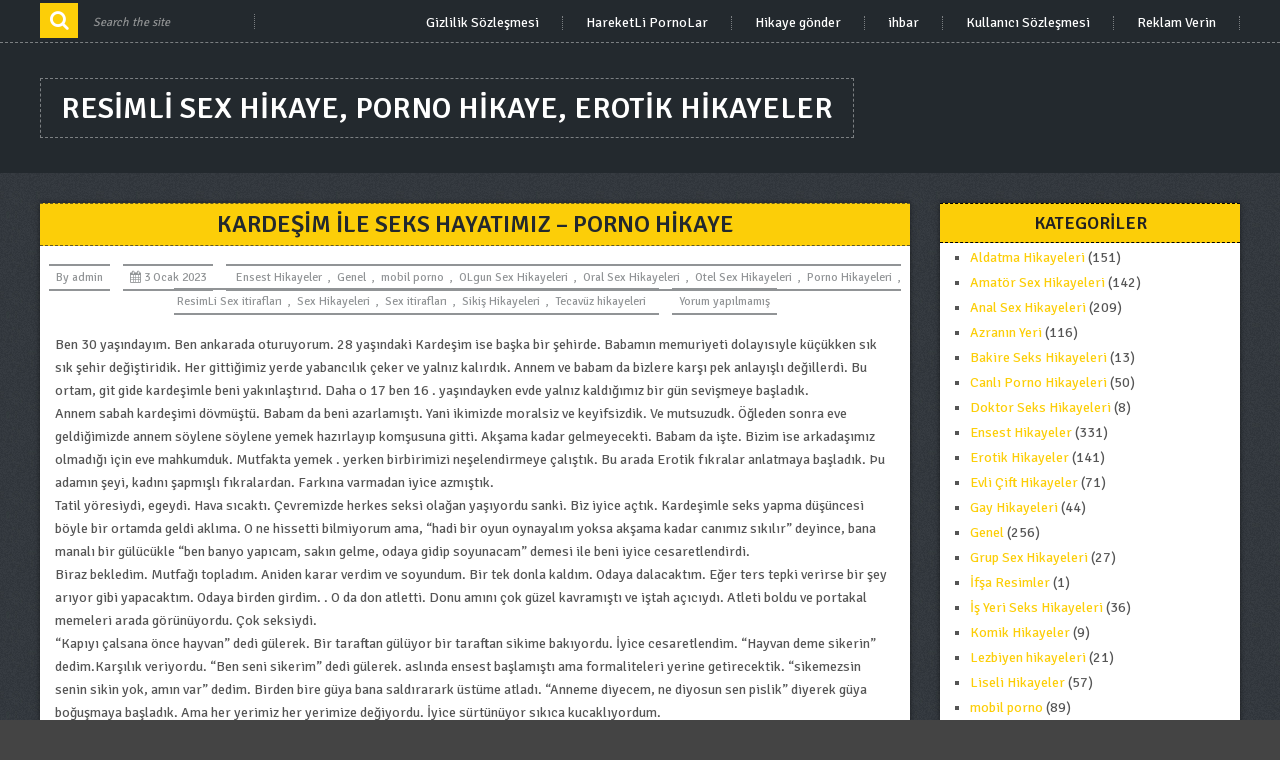

--- FILE ---
content_type: text/html; charset=UTF-8
request_url: https://www.gizlihikaye.com/kardesim-ile-seks-hayatimiz.html
body_size: 14069
content:
<!DOCTYPE html>
<html class="no-js" lang="tr"
	itemscope 
	itemtype="http://schema.org/WebSite" 
	prefix="og: http://ogp.me/ns#" >
    <head>
<meta name="google-site-verification" content="7rrJghqV1f3H7xb-a3A4RHTPBn6DyD3etQuEYCHPbe4" />
<meta name="google" content="notranslate" />
        <meta charset="UTF-8">
        <!-- Always force latest IE rendering engine (even in intranet) & Chrome Frame -->
        <!--[if IE ]>
        <meta http-equiv="X-UA-Compatible" content="IE=edge,chrome=1">
        <![endif]-->
        <link rel="profile" href="https://gmpg.org/xfn/11" />
        <!--iOS/android/handheld specific -->
    <meta name="viewport" content="width=device-width, initial-scale=1, maximum-scale=1">
    <meta name="apple-mobile-web-app-capable" content="yes">
    <meta name="apple-mobile-web-app-status-bar-style" content="black">
    <meta itemprop="name" content="Resimli sex hikaye, porno hikaye, erotik hikayeler" />
    <meta itemprop="url" content="https://www.gizlihikaye.com" />
        <meta itemprop="creator accountablePerson" content=" " />
            <link rel="pingback" href="https://www.gizlihikaye.com/xmlrpc.php" />
        <title>Kardeşim Ile Seks Hayatımız &#8211; Porno Hikaye | Resimli Sex Hikaye, Porno Hikaye, Erotik Hikayeler</title>
<meta name='robots' content='max-image-preview:large' />
<meta name="generator" content="montana-amp"/><script type="text/javascript">document.documentElement.className = document.documentElement.className.replace( /\bno-js\b/,'js' );</script>
<!-- All in One SEO Pack 2.3.1 by Michael Torbert of Semper Fi Web Designob_start_detected [-1,-1] -->
<meta name="description" itemprop="description" content="Ben 30 yaşındayım. Ben ankarada oturuyorum. 28 yaşındaki Kardeşim ise başka bir şehirde. Babamın memuriyeti dolayısıyle küçükken sık sık şehir değiştiridik. Her" />

<meta name="keywords" itemprop="keywords" content="aile içi porno hikayeleri,aile içi sikiş hikayeleri,hi̇kaye sex,porno seks hikayeleri,porno sex hikaye,porno sikiş hikayeleri,sex porno hikayeleri,sexhikâyeleri" />

<link rel="canonical" href="https://www.gizlihikaye.com/kardesim-ile-seks-hayatimiz.html" />
<meta property="og:title" content="Kardeşim Ile Seks Hayatımız &#8211; Porno Hikaye | Resimli Sex Hikaye, Porno Hikaye, Erotik Hikayeler" />
<meta property="og:type" content="activity" />
<meta property="og:url" content="https://www.gizlihikaye.com/kardesim-ile-seks-hayatimiz.html" />
<meta property="og:image" content="https://www.gizlihikaye.com/wp-content/plugins/all-in-one-seo-pack/images/default-user-image.png" />
<meta property="og:site_name" content="Resimli sex hikaye, porno hikaye, erotik hikayeler" />
<meta property="og:description" content="Ben 30 yaşındayım. Ben ankarada oturuyorum. 28 yaşındaki Kardeşim ise başka bir şehirde. Babamın memuriyeti dolayısıyle küçükken sık sık şehir değiştiridik. Her gittiğimiz yerde yabancılık çeker ve yalnız kalırdık. Annem ve babam da bizlere karşı pek anlayışlı değillerdi. Bu ortam, git gide kardeşimle beni yakınlaştırıd. Daha o 17 ben 16 . yaşındayken evde yalnız kaldığımız bir gün sevişmeye başladık.  Annem sabah kardeşimi dövmüştü. Babam da beni azarlamıştı. Yani ikimizde moralsiz ve keyifsizdik. Ve mutsuzudk. Öğleden sonra eve geldiğimizde annem söylene söylene yemek hazırlayıp komşusuna gitti. Akşama kadar gelmeyecekti. Babam da işte. Bizim ise arkadaşımız olmadığı için eve mahkumduk. Mutfakta yemek . yerken birbirimizi neşelendirmeye çalıştık. Bu arada Erotik fıkralar anlatmaya başladık. Þu adamın şeyi, kadını şapmışlı fıkralardan. Farkına varmadan iyice azmıştık. Tatil yöresiydi, egeydi. Hava sıcaktı. Çevremizde herkes seksi olağan yaşıyordu sanki. Biz iyice açtık. Kardeşimle" />
<meta name="twitter:card" content="summary" />
<meta name="twitter:title" content="Kardeşim Ile Seks Hayatımız &#8211; Porno Hikaye | Resimli Sex Hikaye, Porno Hikaye, Erotik Hikayeler" />
<meta name="twitter:description" content="Ben 30 yaşındayım. Ben ankarada oturuyorum. 28 yaşındaki Kardeşim ise başka bir şehirde. Babamın memuriyeti dolayısıyle küçükken sık sık şehir değiştiridik. Her gittiğimiz yerde yabancılık çeker ve yalnız kalırdık. Annem ve babam da bizlere karşı pek anlayışlı değillerdi. Bu ortam, git gide kardeşimle beni yakınlaştırıd. Daha o 17 ben 16 . yaşındayken evde yalnız kaldığımız bir gün sevişmeye başladık.  Annem sabah kardeşimi dövmüştü. Babam da beni azarlamıştı. Yani ikimizde moralsiz ve keyifsizdik. Ve mutsuzudk. Öğleden sonra eve geldiğimizde annem söylene söylene yemek hazırlayıp komşusuna gitti. Akşama kadar gelmeyecekti. Babam da işte. Bizim ise arkadaşımız olmadığı için eve mahkumduk. Mutfakta yemek . yerken birbirimizi neşelendirmeye çalıştık. Bu arada Erotik fıkralar anlatmaya başladık. Þu adamın şeyi, kadını şapmışlı fıkralardan. Farkına varmadan iyice azmıştık. Tatil yöresiydi, egeydi. Hava sıcaktı. Çevremizde herkes seksi olağan yaşıyordu sanki. Biz iyice açtık. Kardeşimle" />
<meta name="twitter:image" content="https://www.gizlihikaye.com/wp-content/plugins/all-in-one-seo-pack/images/default-user-image.png" />
<meta itemprop="image" content="https://www.gizlihikaye.com/wp-content/plugins/all-in-one-seo-pack/images/default-user-image.png" />
<!-- /all in one seo pack -->
<link rel='dns-prefetch' href='//fonts.googleapis.com' />
<link rel="alternate" type="application/rss+xml" title="Resimli sex hikaye, porno hikaye, erotik hikayeler &raquo; akışı" href="https://www.gizlihikaye.com/feed" />
<link rel="alternate" type="application/rss+xml" title="Resimli sex hikaye, porno hikaye, erotik hikayeler &raquo; yorum akışı" href="https://www.gizlihikaye.com/comments/feed" />
<link rel="alternate" type="application/rss+xml" title="Resimli sex hikaye, porno hikaye, erotik hikayeler &raquo; Kardeşim ile seks hayatımız &#8211; Porno Hikaye yorum akışı" href="https://www.gizlihikaye.com/kardesim-ile-seks-hayatimiz.html/feed" />
<script type="text/javascript">
/* <![CDATA[ */
window._wpemojiSettings = {"baseUrl":"https:\/\/s.w.org\/images\/core\/emoji\/15.0.3\/72x72\/","ext":".png","svgUrl":"https:\/\/s.w.org\/images\/core\/emoji\/15.0.3\/svg\/","svgExt":".svg","source":{"concatemoji":"https:\/\/www.gizlihikaye.com\/wp-includes\/js\/wp-emoji-release.min.js?ver=6.6.4"}};
/*! This file is auto-generated */
!function(i,n){var o,s,e;function c(e){try{var t={supportTests:e,timestamp:(new Date).valueOf()};sessionStorage.setItem(o,JSON.stringify(t))}catch(e){}}function p(e,t,n){e.clearRect(0,0,e.canvas.width,e.canvas.height),e.fillText(t,0,0);var t=new Uint32Array(e.getImageData(0,0,e.canvas.width,e.canvas.height).data),r=(e.clearRect(0,0,e.canvas.width,e.canvas.height),e.fillText(n,0,0),new Uint32Array(e.getImageData(0,0,e.canvas.width,e.canvas.height).data));return t.every(function(e,t){return e===r[t]})}function u(e,t,n){switch(t){case"flag":return n(e,"\ud83c\udff3\ufe0f\u200d\u26a7\ufe0f","\ud83c\udff3\ufe0f\u200b\u26a7\ufe0f")?!1:!n(e,"\ud83c\uddfa\ud83c\uddf3","\ud83c\uddfa\u200b\ud83c\uddf3")&&!n(e,"\ud83c\udff4\udb40\udc67\udb40\udc62\udb40\udc65\udb40\udc6e\udb40\udc67\udb40\udc7f","\ud83c\udff4\u200b\udb40\udc67\u200b\udb40\udc62\u200b\udb40\udc65\u200b\udb40\udc6e\u200b\udb40\udc67\u200b\udb40\udc7f");case"emoji":return!n(e,"\ud83d\udc26\u200d\u2b1b","\ud83d\udc26\u200b\u2b1b")}return!1}function f(e,t,n){var r="undefined"!=typeof WorkerGlobalScope&&self instanceof WorkerGlobalScope?new OffscreenCanvas(300,150):i.createElement("canvas"),a=r.getContext("2d",{willReadFrequently:!0}),o=(a.textBaseline="top",a.font="600 32px Arial",{});return e.forEach(function(e){o[e]=t(a,e,n)}),o}function t(e){var t=i.createElement("script");t.src=e,t.defer=!0,i.head.appendChild(t)}"undefined"!=typeof Promise&&(o="wpEmojiSettingsSupports",s=["flag","emoji"],n.supports={everything:!0,everythingExceptFlag:!0},e=new Promise(function(e){i.addEventListener("DOMContentLoaded",e,{once:!0})}),new Promise(function(t){var n=function(){try{var e=JSON.parse(sessionStorage.getItem(o));if("object"==typeof e&&"number"==typeof e.timestamp&&(new Date).valueOf()<e.timestamp+604800&&"object"==typeof e.supportTests)return e.supportTests}catch(e){}return null}();if(!n){if("undefined"!=typeof Worker&&"undefined"!=typeof OffscreenCanvas&&"undefined"!=typeof URL&&URL.createObjectURL&&"undefined"!=typeof Blob)try{var e="postMessage("+f.toString()+"("+[JSON.stringify(s),u.toString(),p.toString()].join(",")+"));",r=new Blob([e],{type:"text/javascript"}),a=new Worker(URL.createObjectURL(r),{name:"wpTestEmojiSupports"});return void(a.onmessage=function(e){c(n=e.data),a.terminate(),t(n)})}catch(e){}c(n=f(s,u,p))}t(n)}).then(function(e){for(var t in e)n.supports[t]=e[t],n.supports.everything=n.supports.everything&&n.supports[t],"flag"!==t&&(n.supports.everythingExceptFlag=n.supports.everythingExceptFlag&&n.supports[t]);n.supports.everythingExceptFlag=n.supports.everythingExceptFlag&&!n.supports.flag,n.DOMReady=!1,n.readyCallback=function(){n.DOMReady=!0}}).then(function(){return e}).then(function(){var e;n.supports.everything||(n.readyCallback(),(e=n.source||{}).concatemoji?t(e.concatemoji):e.wpemoji&&e.twemoji&&(t(e.twemoji),t(e.wpemoji)))}))}((window,document),window._wpemojiSettings);
/* ]]> */
</script>
<style id='wp-emoji-styles-inline-css' type='text/css'>

	img.wp-smiley, img.emoji {
		display: inline !important;
		border: none !important;
		box-shadow: none !important;
		height: 1em !important;
		width: 1em !important;
		margin: 0 0.07em !important;
		vertical-align: -0.1em !important;
		background: none !important;
		padding: 0 !important;
	}
</style>
<link rel='stylesheet' id='wp-block-library-css' href='https://www.gizlihikaye.com/wp-includes/css/dist/block-library/style.min.css?ver=6.6.4' type='text/css' media='all' />
<style id='classic-theme-styles-inline-css' type='text/css'>
/*! This file is auto-generated */
.wp-block-button__link{color:#fff;background-color:#32373c;border-radius:9999px;box-shadow:none;text-decoration:none;padding:calc(.667em + 2px) calc(1.333em + 2px);font-size:1.125em}.wp-block-file__button{background:#32373c;color:#fff;text-decoration:none}
</style>
<style id='global-styles-inline-css' type='text/css'>
:root{--wp--preset--aspect-ratio--square: 1;--wp--preset--aspect-ratio--4-3: 4/3;--wp--preset--aspect-ratio--3-4: 3/4;--wp--preset--aspect-ratio--3-2: 3/2;--wp--preset--aspect-ratio--2-3: 2/3;--wp--preset--aspect-ratio--16-9: 16/9;--wp--preset--aspect-ratio--9-16: 9/16;--wp--preset--color--black: #000000;--wp--preset--color--cyan-bluish-gray: #abb8c3;--wp--preset--color--white: #ffffff;--wp--preset--color--pale-pink: #f78da7;--wp--preset--color--vivid-red: #cf2e2e;--wp--preset--color--luminous-vivid-orange: #ff6900;--wp--preset--color--luminous-vivid-amber: #fcb900;--wp--preset--color--light-green-cyan: #7bdcb5;--wp--preset--color--vivid-green-cyan: #00d084;--wp--preset--color--pale-cyan-blue: #8ed1fc;--wp--preset--color--vivid-cyan-blue: #0693e3;--wp--preset--color--vivid-purple: #9b51e0;--wp--preset--gradient--vivid-cyan-blue-to-vivid-purple: linear-gradient(135deg,rgba(6,147,227,1) 0%,rgb(155,81,224) 100%);--wp--preset--gradient--light-green-cyan-to-vivid-green-cyan: linear-gradient(135deg,rgb(122,220,180) 0%,rgb(0,208,130) 100%);--wp--preset--gradient--luminous-vivid-amber-to-luminous-vivid-orange: linear-gradient(135deg,rgba(252,185,0,1) 0%,rgba(255,105,0,1) 100%);--wp--preset--gradient--luminous-vivid-orange-to-vivid-red: linear-gradient(135deg,rgba(255,105,0,1) 0%,rgb(207,46,46) 100%);--wp--preset--gradient--very-light-gray-to-cyan-bluish-gray: linear-gradient(135deg,rgb(238,238,238) 0%,rgb(169,184,195) 100%);--wp--preset--gradient--cool-to-warm-spectrum: linear-gradient(135deg,rgb(74,234,220) 0%,rgb(151,120,209) 20%,rgb(207,42,186) 40%,rgb(238,44,130) 60%,rgb(251,105,98) 80%,rgb(254,248,76) 100%);--wp--preset--gradient--blush-light-purple: linear-gradient(135deg,rgb(255,206,236) 0%,rgb(152,150,240) 100%);--wp--preset--gradient--blush-bordeaux: linear-gradient(135deg,rgb(254,205,165) 0%,rgb(254,45,45) 50%,rgb(107,0,62) 100%);--wp--preset--gradient--luminous-dusk: linear-gradient(135deg,rgb(255,203,112) 0%,rgb(199,81,192) 50%,rgb(65,88,208) 100%);--wp--preset--gradient--pale-ocean: linear-gradient(135deg,rgb(255,245,203) 0%,rgb(182,227,212) 50%,rgb(51,167,181) 100%);--wp--preset--gradient--electric-grass: linear-gradient(135deg,rgb(202,248,128) 0%,rgb(113,206,126) 100%);--wp--preset--gradient--midnight: linear-gradient(135deg,rgb(2,3,129) 0%,rgb(40,116,252) 100%);--wp--preset--font-size--small: 13px;--wp--preset--font-size--medium: 20px;--wp--preset--font-size--large: 36px;--wp--preset--font-size--x-large: 42px;--wp--preset--spacing--20: 0.44rem;--wp--preset--spacing--30: 0.67rem;--wp--preset--spacing--40: 1rem;--wp--preset--spacing--50: 1.5rem;--wp--preset--spacing--60: 2.25rem;--wp--preset--spacing--70: 3.38rem;--wp--preset--spacing--80: 5.06rem;--wp--preset--shadow--natural: 6px 6px 9px rgba(0, 0, 0, 0.2);--wp--preset--shadow--deep: 12px 12px 50px rgba(0, 0, 0, 0.4);--wp--preset--shadow--sharp: 6px 6px 0px rgba(0, 0, 0, 0.2);--wp--preset--shadow--outlined: 6px 6px 0px -3px rgba(255, 255, 255, 1), 6px 6px rgba(0, 0, 0, 1);--wp--preset--shadow--crisp: 6px 6px 0px rgba(0, 0, 0, 1);}:where(.is-layout-flex){gap: 0.5em;}:where(.is-layout-grid){gap: 0.5em;}body .is-layout-flex{display: flex;}.is-layout-flex{flex-wrap: wrap;align-items: center;}.is-layout-flex > :is(*, div){margin: 0;}body .is-layout-grid{display: grid;}.is-layout-grid > :is(*, div){margin: 0;}:where(.wp-block-columns.is-layout-flex){gap: 2em;}:where(.wp-block-columns.is-layout-grid){gap: 2em;}:where(.wp-block-post-template.is-layout-flex){gap: 1.25em;}:where(.wp-block-post-template.is-layout-grid){gap: 1.25em;}.has-black-color{color: var(--wp--preset--color--black) !important;}.has-cyan-bluish-gray-color{color: var(--wp--preset--color--cyan-bluish-gray) !important;}.has-white-color{color: var(--wp--preset--color--white) !important;}.has-pale-pink-color{color: var(--wp--preset--color--pale-pink) !important;}.has-vivid-red-color{color: var(--wp--preset--color--vivid-red) !important;}.has-luminous-vivid-orange-color{color: var(--wp--preset--color--luminous-vivid-orange) !important;}.has-luminous-vivid-amber-color{color: var(--wp--preset--color--luminous-vivid-amber) !important;}.has-light-green-cyan-color{color: var(--wp--preset--color--light-green-cyan) !important;}.has-vivid-green-cyan-color{color: var(--wp--preset--color--vivid-green-cyan) !important;}.has-pale-cyan-blue-color{color: var(--wp--preset--color--pale-cyan-blue) !important;}.has-vivid-cyan-blue-color{color: var(--wp--preset--color--vivid-cyan-blue) !important;}.has-vivid-purple-color{color: var(--wp--preset--color--vivid-purple) !important;}.has-black-background-color{background-color: var(--wp--preset--color--black) !important;}.has-cyan-bluish-gray-background-color{background-color: var(--wp--preset--color--cyan-bluish-gray) !important;}.has-white-background-color{background-color: var(--wp--preset--color--white) !important;}.has-pale-pink-background-color{background-color: var(--wp--preset--color--pale-pink) !important;}.has-vivid-red-background-color{background-color: var(--wp--preset--color--vivid-red) !important;}.has-luminous-vivid-orange-background-color{background-color: var(--wp--preset--color--luminous-vivid-orange) !important;}.has-luminous-vivid-amber-background-color{background-color: var(--wp--preset--color--luminous-vivid-amber) !important;}.has-light-green-cyan-background-color{background-color: var(--wp--preset--color--light-green-cyan) !important;}.has-vivid-green-cyan-background-color{background-color: var(--wp--preset--color--vivid-green-cyan) !important;}.has-pale-cyan-blue-background-color{background-color: var(--wp--preset--color--pale-cyan-blue) !important;}.has-vivid-cyan-blue-background-color{background-color: var(--wp--preset--color--vivid-cyan-blue) !important;}.has-vivid-purple-background-color{background-color: var(--wp--preset--color--vivid-purple) !important;}.has-black-border-color{border-color: var(--wp--preset--color--black) !important;}.has-cyan-bluish-gray-border-color{border-color: var(--wp--preset--color--cyan-bluish-gray) !important;}.has-white-border-color{border-color: var(--wp--preset--color--white) !important;}.has-pale-pink-border-color{border-color: var(--wp--preset--color--pale-pink) !important;}.has-vivid-red-border-color{border-color: var(--wp--preset--color--vivid-red) !important;}.has-luminous-vivid-orange-border-color{border-color: var(--wp--preset--color--luminous-vivid-orange) !important;}.has-luminous-vivid-amber-border-color{border-color: var(--wp--preset--color--luminous-vivid-amber) !important;}.has-light-green-cyan-border-color{border-color: var(--wp--preset--color--light-green-cyan) !important;}.has-vivid-green-cyan-border-color{border-color: var(--wp--preset--color--vivid-green-cyan) !important;}.has-pale-cyan-blue-border-color{border-color: var(--wp--preset--color--pale-cyan-blue) !important;}.has-vivid-cyan-blue-border-color{border-color: var(--wp--preset--color--vivid-cyan-blue) !important;}.has-vivid-purple-border-color{border-color: var(--wp--preset--color--vivid-purple) !important;}.has-vivid-cyan-blue-to-vivid-purple-gradient-background{background: var(--wp--preset--gradient--vivid-cyan-blue-to-vivid-purple) !important;}.has-light-green-cyan-to-vivid-green-cyan-gradient-background{background: var(--wp--preset--gradient--light-green-cyan-to-vivid-green-cyan) !important;}.has-luminous-vivid-amber-to-luminous-vivid-orange-gradient-background{background: var(--wp--preset--gradient--luminous-vivid-amber-to-luminous-vivid-orange) !important;}.has-luminous-vivid-orange-to-vivid-red-gradient-background{background: var(--wp--preset--gradient--luminous-vivid-orange-to-vivid-red) !important;}.has-very-light-gray-to-cyan-bluish-gray-gradient-background{background: var(--wp--preset--gradient--very-light-gray-to-cyan-bluish-gray) !important;}.has-cool-to-warm-spectrum-gradient-background{background: var(--wp--preset--gradient--cool-to-warm-spectrum) !important;}.has-blush-light-purple-gradient-background{background: var(--wp--preset--gradient--blush-light-purple) !important;}.has-blush-bordeaux-gradient-background{background: var(--wp--preset--gradient--blush-bordeaux) !important;}.has-luminous-dusk-gradient-background{background: var(--wp--preset--gradient--luminous-dusk) !important;}.has-pale-ocean-gradient-background{background: var(--wp--preset--gradient--pale-ocean) !important;}.has-electric-grass-gradient-background{background: var(--wp--preset--gradient--electric-grass) !important;}.has-midnight-gradient-background{background: var(--wp--preset--gradient--midnight) !important;}.has-small-font-size{font-size: var(--wp--preset--font-size--small) !important;}.has-medium-font-size{font-size: var(--wp--preset--font-size--medium) !important;}.has-large-font-size{font-size: var(--wp--preset--font-size--large) !important;}.has-x-large-font-size{font-size: var(--wp--preset--font-size--x-large) !important;}
:where(.wp-block-post-template.is-layout-flex){gap: 1.25em;}:where(.wp-block-post-template.is-layout-grid){gap: 1.25em;}
:where(.wp-block-columns.is-layout-flex){gap: 2em;}:where(.wp-block-columns.is-layout-grid){gap: 2em;}
:root :where(.wp-block-pullquote){font-size: 1.5em;line-height: 1.6;}
</style>
<link rel='stylesheet' id='stylesheet-css' href='https://www.gizlihikaye.com/wp-content/themes/hikaye/style.css?ver=6.6.4' type='text/css' media='all' />
<style id='stylesheet-inline-css' type='text/css'>

        body {background-color:#444444; }

        body { );}

        header .nav_wrap #searchform .fa-search, #page aside#sidebar #searchform .fa-search, footer#site-footer .widget .fa-search, .widget .wpt_widget_content .tab_title.selected a, .sidebar .sbutton, footer .sbutton, .sidebar #searchsubmit, .widget h3, .widget .wp_review_tab_widget_content .tab_title.selected a, .single-title, .page h1.title, .related-posts h4, .postauthor h4, .total-comments, #respond h3, .currenttext{ background:#fcce08; }
        
        .readMore a:after {border-color: transparent transparent #fcce08 transparent; }
        
        .postauthor h5, .copyrights a, .single_post a, .textwidget a, .pnavigation2 a, #sidebar a:hover, .copyrights a:hover, #site-footer .widget li a:hover, .related-posts a:hover, .reply a, .title a:hover, .post-info a:hover, .comm, #tabber .inside li a:hover, .fn a, a:hover, #navigation ul li a:hover, .breadcrumb div a, .widget .wpt_widget_content .wpt-pagination a, .latestPost .post-info a:hover, .related-posts .title a:hover, #sidebar div.widget_tag_cloud a:hover, footer#site-footer .f-widget a { color:#fcce08; }

        .pace .pace-progress, #move-to-top, .pagination a:hover, #commentform input#submit, .contactform #submit, #move-to-top:hover, #searchform .fa-search, #tabber ul.tabs li a.selected, .tagcloud a:hover, .latestPost .title, .pagination  .nav-previous a:hover, .pagination .nav-next a:hover, .latestPost-review-wrapper, .latestPost .review-type-circle.review-total-only, .latestPost .review-type-circle.wp-review-show-total, .reply a { background-color:#fcce08; }
        
        .featured-hover{ background: rgba(252, 206, 8,0.8);}
        
        .shareit { top: 282px; left: auto; margin: 0 0 0 -123px; width: 90px; position: fixed; padding: 5px; border:none; border-right: 0;}
        .share-item {margin: 2px;}
        
        .bypostauthor .fn:after { content: "Author"; margin-left: 5px; padding: 1px 10px; background: #818181; color: #FFF; }
        
        
            
</style>
<link rel='stylesheet' id='GoogleFonts-css' href='//fonts.googleapis.com/css?family=Signika+Negative%3A400%2C600%2C700&#038;ver=6.6.4' type='text/css' media='all' />
<link rel='stylesheet' id='fontawesome-css' href='https://www.gizlihikaye.com/wp-content/themes/hikaye/css/font-awesome.min.css?ver=6.6.4' type='text/css' media='all' />
<link rel='stylesheet' id='responsive-css' href='https://www.gizlihikaye.com/wp-content/themes/hikaye/css/responsive.css?ver=6.6.4' type='text/css' media='all' />
<script type="text/javascript" src="https://www.gizlihikaye.com/wp-includes/js/jquery/jquery.min.js?ver=3.7.1" id="jquery-core-js"></script>
<script type="text/javascript" src="https://www.gizlihikaye.com/wp-includes/js/jquery/jquery-migrate.min.js?ver=3.4.1" id="jquery-migrate-js"></script>
<script type="text/javascript" id="customscript-js-extra">
/* <![CDATA[ */
var mts_customscript = {"responsive":"1","nav_menu":"primary"};
/* ]]> */
</script>
<script type="text/javascript" src="https://www.gizlihikaye.com/wp-content/themes/hikaye/js/customscript.js?ver=6.6.4" id="customscript-js"></script>
<link rel="https://api.w.org/" href="https://www.gizlihikaye.com/wp-json/" /><link rel="alternate" title="JSON" type="application/json" href="https://www.gizlihikaye.com/wp-json/wp/v2/posts/3588" /><link rel="EditURI" type="application/rsd+xml" title="RSD" href="https://www.gizlihikaye.com/xmlrpc.php?rsd" />
<!--Theme by MyThemeShop.com-->
<link rel='shortlink' href='https://www.gizlihikaye.com/?p=3588' />
<link rel="alternate" title="oEmbed (JSON)" type="application/json+oembed" href="https://www.gizlihikaye.com/wp-json/oembed/1.0/embed?url=https%3A%2F%2Fwww.gizlihikaye.com%2Fkardesim-ile-seks-hayatimiz.html" />
<link rel="alternate" title="oEmbed (XML)" type="text/xml+oembed" href="https://www.gizlihikaye.com/wp-json/oembed/1.0/embed?url=https%3A%2F%2Fwww.gizlihikaye.com%2Fkardesim-ile-seks-hayatimiz.html&#038;format=xml" />
			<link rel="amphtml" href="https://lily.gizlihikaye.com/amp/kardesim-ile-seks-hayatimiz.html"/>
			    </head>
	
    <body data-rsssl=1 id="blog" class="post-template-default single single-post postid-3588 single-format-standard main" itemscope itemtype="http://schema.org/WebPage">       
        <div class="main-container">
            <header class="main-header" id="site-header" role="banner" itemscope itemtype="http://schema.org/WPHeader">
                                    <div class="nav_wrap">
                        <div class="container">
                            <div id="search-5" class="widget widget_search">
                                <form method="get" id="searchform" class="search-form" action="https://www.gizlihikaye.com" _lpchecked="1">
	<fieldset>
		<input type="text" name="s" id="s" value="" placeholder="Search the site"  />
		<input id="search-image" class="sbutton" type="submit" value="" />
		<i class="fa fa-search"></i>
	</fieldset>
</form>                            </div>
                            <div id="primary-navigation" class="primary-navigation" role="navigation" itemscope itemtype="http://schema.org/SiteNavigationElement">
                                <nav id="navigation" class="navigation clearfix mobile-menu-wrapper">
                                   <a href="#" id="pull" class="toggle-mobile-menu">Menu</a>
                                                                            <ul class="menu clearfix" id="menu-primary-menu">
                                            <li class="page_item page-item-113"><a href="https://www.gizlihikaye.com/gizlilik-sozlesmesi">Gizlilik Sözleşmesi</a></li>
<li class="page_item page-item-288"><a href="https://www.gizlihikaye.com/hareketli-pornolar">HareketLi PornoLar</a></li>
<li class="page_item page-item-86"><a href="https://www.gizlihikaye.com/hikaye-gonder">Hikaye gönder</a></li>
<li class="page_item page-item-120"><a href="https://www.gizlihikaye.com/ihbar">ihbar</a></li>
<li class="page_item page-item-109"><a href="https://www.gizlihikaye.com/kullanici-sozlesmesi">Kullanıcı Sözleşmesi</a></li>
<li class="page_item page-item-94"><a href="https://www.gizlihikaye.com/reklam-verin">Reklam Verin</a></li>
                                        </ul>
                                                                    </nav>
                            </div>
                        </div>
                    </div>
                                
                <div id="header">
                    <div class="container">
                        <div class="logo-wrap">
                                                                                                <h2 id="logo" class="text-logo" itemprop="headline">
                                        <a href="https://www.gizlihikaye.com">Resimli sex hikaye, porno hikaye, erotik hikayeler</a>
                                    </h2><!-- END #logo -->
                                                                                    </div>
                                            </div><!--#header-->
                </div><!--.container-->
            </header><div id="page" class="single">
    <article class="article" itemscope itemtype="http://schema.org/BlogPosting">
        <div id="content_box" >
                            <div id="post-3588" class="g post post-3588 type-post status-publish format-standard has-post-thumbnail hentry category-ensest-hikayeler category-genel category-mobil-porno category-olgun-sex-hikayeleri category-oral-sex-hikayeleri category-otel-sex-hikayeleri category-porno-hikayeleri category-resimli-sex-itiraflari category-sex-hikayeleri category-sex-itiraflari category-sikis-hikayeleri category-tecavuz-hikayeleri tag-aile-ici-porno-hikayeleri tag-aile-ici-sikis-hikayeleri tag-hikaye-sex tag-porno-seks-hikayeleri tag-porno-sex-hikaye tag-porno-sikis-hikayeleri tag-sex-porno-hikayeleri tag-sexhikayeleri has_thumb">
                    <div class="single_post">
                        <header>
                            <h1 class="title single-title entry-title" itemprop="headline">Kardeşim ile seks hayatımız &#8211; Porno Hikaye</h1>
                            			<div class="post-info">
                                <span class="theauthor">By <span itemprop="author"><a rel="nofollow" href="https://www.gizlihikaye.com/author/admin" title="admin tarafından yazılan yazılar" rel="author">admin</a></span></span>
                            <span class="thetime updated"><i class="fa fa-calendar"></i> <span itemprop="datePublished">3 Ocak 2023</span></span>
                            <span class="thecategory"><a href="https://www.gizlihikaye.com/kategori/ensest-hikayeler" title="View all posts in Ensest Hikayeler"  itemprop="articleSection">Ensest Hikayeler</a>, <a href="https://www.gizlihikaye.com/kategori/genel" title="View all posts in Genel"  itemprop="articleSection">Genel</a>, <a href="https://www.gizlihikaye.com/kategori/mobil-porno" title="View all posts in mobil porno"  itemprop="articleSection">mobil porno</a>, <a href="https://www.gizlihikaye.com/kategori/olgun-sex-hikayeleri" title="View all posts in OLgun Sex Hikayeleri"  itemprop="articleSection">OLgun Sex Hikayeleri</a>, <a href="https://www.gizlihikaye.com/kategori/oral-sex-hikayeleri" title="View all posts in Oral Sex Hikayeleri"  itemprop="articleSection">Oral Sex Hikayeleri</a>, <a href="https://www.gizlihikaye.com/kategori/otel-sex-hikayeleri" title="View all posts in Otel Sex Hikayeleri"  itemprop="articleSection">Otel Sex Hikayeleri</a>, <a href="https://www.gizlihikaye.com/kategori/porno-hikayeleri" title="View all posts in Porno Hikayeleri"  itemprop="articleSection">Porno Hikayeleri</a>, <a href="https://www.gizlihikaye.com/kategori/resimli-sex-itiraflari" title="View all posts in ResimLi Sex itirafları"  itemprop="articleSection">ResimLi Sex itirafları</a>, <a href="https://www.gizlihikaye.com/kategori/sex-hikayeleri" title="View all posts in Sex Hikayeleri"  itemprop="articleSection">Sex Hikayeleri</a>, <a href="https://www.gizlihikaye.com/kategori/sex-itiraflari" title="View all posts in Sex itirafları"  itemprop="articleSection">Sex itirafları</a>, <a href="https://www.gizlihikaye.com/kategori/sikis-hikayeleri" title="View all posts in Sikiş Hikayeleri"  itemprop="articleSection">Sikiş Hikayeleri</a>, <a href="https://www.gizlihikaye.com/kategori/tecavuz-hikayeleri" title="View all posts in Tecavüz hikayeleri"  itemprop="articleSection">Tecavüz hikayeleri</a></span>
                            <span class="thecomment"><a rel="nofollow" href="https://www.gizlihikaye.com/kardesim-ile-seks-hayatimiz.html#respond" itemprop="interactionCount">Yorum yapılmamış</a></span>
            			</div>
		                        </header><!--.headline_area-->
                        <div class="post-single-content box mark-links entry-content">
                            <div class="thecontent" itemprop="articleBody">
                                <div>Ben 30 yaşındayım. Ben ankarada oturuyorum. 28 yaşındaki Kardeşim ise başka bir şehirde. Babamın memuriyeti dolayısıyle küçükken sık sık şehir değiştiridik. Her gittiğimiz yerde yabancılık çeker ve yalnız kalırdık. Annem ve babam da bizlere karşı pek anlayışlı değillerdi. Bu ortam, git gide kardeşimle beni yakınlaştırıd. Daha o 17 ben 16 . yaşındayken evde yalnız kaldığımız bir gün sevişmeye başladık.</div>
<div></div>
<div>Annem sabah kardeşimi dövmüştü. Babam da beni azarlamıştı. Yani ikimizde moralsiz ve keyifsizdik. Ve mutsuzudk. Öğleden sonra eve geldiğimizde annem söylene söylene yemek hazırlayıp komşusuna gitti. Akşama kadar gelmeyecekti. Babam da işte. Bizim ise arkadaşımız olmadığı için eve mahkumduk. Mutfakta yemek . yerken birbirimizi neşelendirmeye çalıştık. Bu arada Erotik fıkralar anlatmaya başladık. Þu adamın şeyi, kadını şapmışlı fıkralardan. Farkına varmadan iyice azmıştık.</div>
<div>Tatil yöresiydi, egeydi. Hava sıcaktı. Çevremizde herkes seksi olağan yaşıyordu sanki. Biz iyice açtık. Kardeşimle seks yapma düşüncesi böyle bir ortamda geldi aklıma. O ne hissetti bilmiyorum ama, “hadi bir oyun oynayalım yoksa akşama kadar canımız sıkılır” deyince, bana manalı bir gülücükle “ben banyo yapıcam, sakın gelme, odaya gidip soyunacam” demesi ile beni iyice cesaretlendirdi.</div>
<div></div>
<div>Biraz bekledim. Mutfağı topladım. Aniden karar verdim ve soyundum. Bir tek donla kaldım. Odaya dalacaktım. Eğer ters tepki verirse bir şey arıyor gibi yapacaktım. Odaya birden girdim. . O da don atletti. Donu amını çok güzel kavramıştı ve iştah açıcıydı. Atleti boldu ve portakal memeleri arada görünüyordu. Çok seksiydi.</div>
<div>“Kapıyı çalsana önce hayvan” dedi gülerek. Bir taraftan gülüyor bir taraftan sikime bakıyordu. İyice cesaretlendim. “Hayvan deme sikerin” dedim.Karşılık veriyordu. “Ben seni sikerim” dedi gülerek. aslında ensest başlamıştı ama formaliteleri yerine getirecektik. “sikemezsin senin sikin yok, amın var” dedim. Birden bire güya bana saldırarark üstüme atladı. “Anneme diyecem, ne diyosun sen pislik” diyerek güya boğuşmaya başladık. Ama her yerimiz her yerimize değiyordu. İyice sürtünüyor sıkıca kucaklıyordum.</div>
<div>O da bacaklarıyla bacaklarıma sarılmıştı ve sikim bacaklarında yamuluyordu. Elimi kalçalarına attım ve iyice sıkarak onu yere yatırdım. Yere yatmışken ben de üstüne abandım. “Anaaaa..sikini şeyime koydu. Pis” diye söyleniyor ama altımda kıvrandığı için ikimizi de iyice tahrik ediyordu. Derken kilot üstünden iyice sürtmeye başladım, oda karşılık verdi. Ve dudaklarına yamuldum. Acemice deli gibi öpüştük.</div>
<div></div>
<div>Çok Hoşumuza gitti. Ben atletini yana sıyırıp melerini emmeye öpmeye . başladım. “acıyor, yavaş ol abi” dedi. Daha yeni çıkıyorlardı. Sonra aşağıya eğildim ve amından öpmeye dilimle yalamaya başladım. Çok hoşlandı. Yılan gibi kıvrılıyordu. O da beni yalamaya başladı ama çok acemiydi ve sanırım biraz korkuyordu. Çok fazla bir şey yapmadan sürtüne sürtüne boşaldık.</div>
<div>Hemen toparlandık ve konuşmadan üstümüzü giyinip salona geçtik. Hem çok zevk almıştık, hem korkmuş ve pişman omuştuk. Salonda televizyona bakıyorduk. Ben içimden “keşke bir daha yapsak, daha annemler gelmez” derken, o bana dönmeden “bir daha yapmıycam” dedi. O da suçluluk duyuyordu. Ona sen bilirsin dedim. Birbirimizi tatmin ediyor ve zarar vermiyorsak, kimsenin haberi olmadığı sürece yapabiliriz dedim.</div>
<div></div>
<div>Ses vermedi. . O da hem istiyor hem pişmanlık duyuyordu.Pişmanlığı aynı gün geçti. Biraz zaman geçince yanıma gelip şortunu sıyırdı ve hadi yala dedi. Yalamaya başladım tekrar. Salonda bu kez daha iyi sevişmeye başladık. Her yerimizi yaladık. Birbirimize abi ve kardeşim diye hitap ediyorduk. O bazen “annem bizi görse ne kadar kızar di . mi” diyordu. Galiba biraz da annemden intikam alıyordu.</div>
<div></div>
<div>Böylece başladık ve 6 yıl boyunca sikişmeden her türlü cinsel zevki tattık. Hatta annemler salonda tv izlerken odada koridoru gözleyip ağzına verdiğim bile oldu. Misafirlikte evsahibinin çocuğunu oyalıycaz diye odaya gidip, çoıcuğu saklambaç oynamaya ikna edip, kapının arkasına destek olup kardeşimin amını yaladım. Çok heyecanlı ve zevkli seks anılarımız oldu. Sonra ben okulu kazandım ve başka şehre gittim.</div>
<div></div>
<div>Ara verdik. Sonra birden bire aramız soğudu. Tekrar cesaret edip de konuşamadım. Sadece cinsel işaret olarak algıladığım şeylerle avundum ama asla o günlerden söz edip tekrar birlikte olma teklifinde bulunamadım.Þimdi ikimizde evliyiz ve başka şehirlerdeyiz. Onun da benim gibi ensest hatıraları gözünün önüne getirip heyecanlanıp heyecanlanmadığını merak ediyorum.</div>
<div>Ben köpekler gibi pişman olsam da, daha sonra nefsime yenik düşüp hep ensest kardeşimi istedim. Hiç onunla olduğu kadar zevk almadım seksten. Acaba o ne düşünüyor? Þimdi, evli halimizle, bu kadar sanal imkan da varken, kim bilir ne deli sevişmeler yaşar, ne zevkli seksler yapardık.Ben hala kardeşimle ensesti düşlüyorum</div>
                            </div>
                                
                            
                            <div class="tags border-bottom">Tags: <a href="https://www.gizlihikaye.com/etiket/aile-ici-porno-hikayeleri" rel="tag" itemprop="keywords">aile içi porno hikayeleri</a>, <a href="https://www.gizlihikaye.com/etiket/aile-ici-sikis-hikayeleri" rel="tag" itemprop="keywords">aile içi sikiş hikayeleri</a>, <a href="https://www.gizlihikaye.com/etiket/hi%cc%87kaye-sex" rel="tag" itemprop="keywords">hi̇kaye sex</a>, <a href="https://www.gizlihikaye.com/etiket/porno-seks-hikayeleri" rel="tag" itemprop="keywords">porno seks hikayeleri</a>, <a href="https://www.gizlihikaye.com/etiket/porno-sex-hikaye" rel="tag" itemprop="keywords">porno sex hikaye</a>, <a href="https://www.gizlihikaye.com/etiket/porno-sikis-hikayeleri" rel="tag" itemprop="keywords">porno sikiş hikayeleri</a>, <a href="https://www.gizlihikaye.com/etiket/sex-porno-hikayeleri" rel="tag" itemprop="keywords">sex porno hikayeleri</a>, <a href="https://www.gizlihikaye.com/etiket/sexhikayeleri" rel="tag" itemprop="keywords">sexhikâyeleri</a></div>                        </div><!--.post-single-content-->
                    </div><!--.single_post-->
                    
                    	
    		<!-- Start Related Posts -->
    		<div class="related-posts"><h4>Related Posts</h4><div class="clear">    			<article class="latestPost excerpt  ">
                    <a href="https://www.gizlihikaye.com/kizim-rahat-durmadi.html" title="Kızım rahat durmadı" rel="nofollow" id="featured-thumbnail">
					    <div class="featured-thumbnail"><img width="90" height="60" src="https://www.gizlihikaye.com/wp-content/uploads/2021/12/nobidnessess-ipspw-21b635-90x60.jpg" class="attachment-widgetthumb size-widgetthumb wp-post-image" alt="" title="" decoding="async" srcset="https://www.gizlihikaye.com/wp-content/uploads/2021/12/nobidnessess-ipspw-21b635-90x60.jpg 90w, https://www.gizlihikaye.com/wp-content/uploads/2021/12/nobidnessess-ipspw-21b635-450x300.jpg 450w, https://www.gizlihikaye.com/wp-content/uploads/2021/12/nobidnessess-ipspw-21b635-300x200.jpg 300w" sizes="(max-width: 90px) 100vw, 90px" /></div>                    </a>
                    <header>
                        <h2 id="recent_posts_title" class="title front-view-title"><a href="https://www.gizlihikaye.com/kizim-rahat-durmadi.html" title="Kızım rahat durmadı">Kızım rahat durmadı</a></h2>
                        <div class="post-info">
                                            <span class="theauthor">By <span itemprop="author"><a rel="nofollow" href="https://www.gizlihikaye.com/author/admin" title="admin tarafından yazılan yazılar" rel="author">admin</a></span></span>
                                    </div>
                    </header>
                </article><!--.post.excerpt-->
    			    			<article class="latestPost excerpt  ">
                    <a href="https://www.gizlihikaye.com/arzulanma-bagimlisiyim-seks-hikayeleri.html" title="Arzulanma Bağımlısıyım &#8211; Seks Hikayeleri" rel="nofollow" id="featured-thumbnail">
					    <div class="featured-thumbnail"><img width="90" height="60" src="https://www.gizlihikaye.com/wp-content/uploads/2021/12/acechador-wmitf-a4d684-90x60.jpg" class="attachment-widgetthumb size-widgetthumb wp-post-image" alt="" title="" decoding="async" srcset="https://www.gizlihikaye.com/wp-content/uploads/2021/12/acechador-wmitf-a4d684-90x60.jpg 90w, https://www.gizlihikaye.com/wp-content/uploads/2021/12/acechador-wmitf-a4d684-450x300.jpg 450w, https://www.gizlihikaye.com/wp-content/uploads/2021/12/acechador-wmitf-a4d684-300x200.jpg 300w" sizes="(max-width: 90px) 100vw, 90px" /></div>                    </a>
                    <header>
                        <h2 id="recent_posts_title" class="title front-view-title"><a href="https://www.gizlihikaye.com/arzulanma-bagimlisiyim-seks-hikayeleri.html" title="Arzulanma Bağımlısıyım &#8211; Seks Hikayeleri">Arzulanma Bağımlısıyım &#8211; Seks Hikayeleri</a></h2>
                        <div class="post-info">
                                            <span class="theauthor">By <span itemprop="author"><a rel="nofollow" href="https://www.gizlihikaye.com/author/admin" title="admin tarafından yazılan yazılar" rel="author">admin</a></span></span>
                                    </div>
                    </header>
                </article><!--.post.excerpt-->
    			    			<article class="latestPost excerpt  last">
                    <a href="https://www.gizlihikaye.com/ilk-kez-gotten-veriyordum.html" title="İlk kez götten veriyordum" rel="nofollow" id="featured-thumbnail">
					    <div class="featured-thumbnail"><img width="90" height="60" src="https://www.gizlihikaye.com/wp-content/uploads/2021/12/topcat8-cefbj-8ba18e-90x60.jpg" class="attachment-widgetthumb size-widgetthumb wp-post-image" alt="" title="" decoding="async" srcset="https://www.gizlihikaye.com/wp-content/uploads/2021/12/topcat8-cefbj-8ba18e-90x60.jpg 90w, https://www.gizlihikaye.com/wp-content/uploads/2021/12/topcat8-cefbj-8ba18e-450x300.jpg 450w, https://www.gizlihikaye.com/wp-content/uploads/2021/12/topcat8-cefbj-8ba18e-300x200.jpg 300w" sizes="(max-width: 90px) 100vw, 90px" /></div>                    </a>
                    <header>
                        <h2 id="recent_posts_title" class="title front-view-title"><a href="https://www.gizlihikaye.com/ilk-kez-gotten-veriyordum.html" title="İlk kez götten veriyordum">İlk kez götten veriyordum</a></h2>
                        <div class="post-info">
                                            <span class="theauthor">By <span itemprop="author"><a rel="nofollow" href="https://www.gizlihikaye.com/author/admin" title="admin tarafından yazılan yazılar" rel="author">admin</a></span></span>
                                    </div>
                    </header>
                </article><!--.post.excerpt-->
    			    			<article class="latestPost excerpt  ">
                    <a href="https://www.gizlihikaye.com/baska-care-kalmayinca-sikistik.html" title="Başka çare kalmayınca sikiştik" rel="nofollow" id="featured-thumbnail">
					    <div class="featured-thumbnail"><img width="90" height="60" src="https://www.gizlihikaye.com/wp-content/uploads/2021/12/nico-g5bry-284746-90x60.jpg" class="attachment-widgetthumb size-widgetthumb wp-post-image" alt="" title="" decoding="async" loading="lazy" srcset="https://www.gizlihikaye.com/wp-content/uploads/2021/12/nico-g5bry-284746-90x60.jpg 90w, https://www.gizlihikaye.com/wp-content/uploads/2021/12/nico-g5bry-284746-450x300.jpg 450w, https://www.gizlihikaye.com/wp-content/uploads/2021/12/nico-g5bry-284746-300x200.jpg 300w, https://www.gizlihikaye.com/wp-content/uploads/2021/12/nico-g5bry-284746.jpg 200w" sizes="(max-width: 90px) 100vw, 90px" /></div>                    </a>
                    <header>
                        <h2 id="recent_posts_title" class="title front-view-title"><a href="https://www.gizlihikaye.com/baska-care-kalmayinca-sikistik.html" title="Başka çare kalmayınca sikiştik">Başka çare kalmayınca sikiştik</a></h2>
                        <div class="post-info">
                                            <span class="theauthor">By <span itemprop="author"><a rel="nofollow" href="https://www.gizlihikaye.com/author/admin" title="admin tarafından yazılan yazılar" rel="author">admin</a></span></span>
                                    </div>
                    </header>
                </article><!--.post.excerpt-->
    			    			<article class="latestPost excerpt  ">
                    <a href="https://www.gizlihikaye.com/kocamla-sikismekten-hic-zevk-almiyordum.html" title="Kocamla Sikişmekten Hiç Zevk Almıyordum" rel="nofollow" id="featured-thumbnail">
					    <div class="featured-thumbnail"><img width="90" height="60" src="https://www.gizlihikaye.com/wp-content/uploads/2021/12/guzzi-smgbk-db790a-90x60.jpg" class="attachment-widgetthumb size-widgetthumb wp-post-image" alt="" title="" decoding="async" loading="lazy" srcset="https://www.gizlihikaye.com/wp-content/uploads/2021/12/guzzi-smgbk-db790a-90x60.jpg 90w, https://www.gizlihikaye.com/wp-content/uploads/2021/12/guzzi-smgbk-db790a-450x300.jpg 450w, https://www.gizlihikaye.com/wp-content/uploads/2021/12/guzzi-smgbk-db790a-300x200.jpg 300w" sizes="(max-width: 90px) 100vw, 90px" /></div>                    </a>
                    <header>
                        <h2 id="recent_posts_title" class="title front-view-title"><a href="https://www.gizlihikaye.com/kocamla-sikismekten-hic-zevk-almiyordum.html" title="Kocamla Sikişmekten Hiç Zevk Almıyordum">Kocamla Sikişmekten Hiç Zevk Almıyordum</a></h2>
                        <div class="post-info">
                                            <span class="theauthor">By <span itemprop="author"><a rel="nofollow" href="https://www.gizlihikaye.com/author/admin" title="admin tarafından yazılan yazılar" rel="author">admin</a></span></span>
                                    </div>
                    </header>
                </article><!--.post.excerpt-->
    			    			<article class="latestPost excerpt  last">
                    <a href="https://www.gizlihikaye.com/kizimin-sevgilisi-ile-grup-yaptik.html" title="Kızımın sevgilisi ile grup yaptık &#8211; sikiş hikayesi" rel="nofollow" id="featured-thumbnail">
					    <div class="featured-thumbnail"></div>                    </a>
                    <header>
                        <h2 id="recent_posts_title" class="title front-view-title"><a href="https://www.gizlihikaye.com/kizimin-sevgilisi-ile-grup-yaptik.html" title="Kızımın sevgilisi ile grup yaptık &#8211; sikiş hikayesi">Kızımın sevgilisi ile grup yaptık &#8211; sikiş hikayesi</a></h2>
                        <div class="post-info">
                                            <span class="theauthor">By <span itemprop="author"><a rel="nofollow" href="https://www.gizlihikaye.com/author/admin" title="admin tarafından yazılan yazılar" rel="author">admin</a></span></span>
                                    </div>
                    </header>
                </article><!--.post.excerpt-->
    			    			<article class="latestPost excerpt  ">
                    <a href="https://www.gizlihikaye.com/daha-hizli-gir-gokhan.html" title="Daha hızlı gir gökhan" rel="nofollow" id="featured-thumbnail">
					    <div class="featured-thumbnail"><img width="90" height="60" src="https://www.gizlihikaye.com/wp-content/uploads/2021/12/tonyroma-zh5fa-e4d612-90x60.jpg" class="attachment-widgetthumb size-widgetthumb wp-post-image" alt="" title="" decoding="async" loading="lazy" srcset="https://www.gizlihikaye.com/wp-content/uploads/2021/12/tonyroma-zh5fa-e4d612-90x60.jpg 90w, https://www.gizlihikaye.com/wp-content/uploads/2021/12/tonyroma-zh5fa-e4d612-450x300.jpg 450w, https://www.gizlihikaye.com/wp-content/uploads/2021/12/tonyroma-zh5fa-e4d612-300x200.jpg 300w" sizes="(max-width: 90px) 100vw, 90px" /></div>                    </a>
                    <header>
                        <h2 id="recent_posts_title" class="title front-view-title"><a href="https://www.gizlihikaye.com/daha-hizli-gir-gokhan.html" title="Daha hızlı gir gökhan">Daha hızlı gir gökhan</a></h2>
                        <div class="post-info">
                                            <span class="theauthor">By <span itemprop="author"><a rel="nofollow" href="https://www.gizlihikaye.com/author/admin" title="admin tarafından yazılan yazılar" rel="author">admin</a></span></span>
                                    </div>
                    </header>
                </article><!--.post.excerpt-->
    			    			<article class="latestPost excerpt  ">
                    <a href="https://www.gizlihikaye.com/teyzemi-siktim-2.html" title="Teyzemi Siktim" rel="nofollow" id="featured-thumbnail">
					    <div class="featured-thumbnail"><img width="90" height="60" src="https://www.gizlihikaye.com/wp-content/uploads/2021/12/sukablyad-afbio-1cc4d3-90x60.jpg" class="attachment-widgetthumb size-widgetthumb wp-post-image" alt="" title="" decoding="async" loading="lazy" srcset="https://www.gizlihikaye.com/wp-content/uploads/2021/12/sukablyad-afbio-1cc4d3-90x60.jpg 90w, https://www.gizlihikaye.com/wp-content/uploads/2021/12/sukablyad-afbio-1cc4d3-450x300.jpg 450w, https://www.gizlihikaye.com/wp-content/uploads/2021/12/sukablyad-afbio-1cc4d3-300x200.jpg 300w" sizes="(max-width: 90px) 100vw, 90px" /></div>                    </a>
                    <header>
                        <h2 id="recent_posts_title" class="title front-view-title"><a href="https://www.gizlihikaye.com/teyzemi-siktim-2.html" title="Teyzemi Siktim">Teyzemi Siktim</a></h2>
                        <div class="post-info">
                                            <span class="theauthor">By <span itemprop="author"><a rel="nofollow" href="https://www.gizlihikaye.com/author/admin" title="admin tarafından yazılan yazılar" rel="author">admin</a></span></span>
                                    </div>
                    </header>
                </article><!--.post.excerpt-->
    			    			<article class="latestPost excerpt  last">
                    <a href="https://www.gizlihikaye.com/kuzenim-ile-ilk-sex-hikayem.html" title="Kuzenim ile ilk sex hikayem" rel="nofollow" id="featured-thumbnail">
					    <div class="featured-thumbnail"></div>                    </a>
                    <header>
                        <h2 id="recent_posts_title" class="title front-view-title"><a href="https://www.gizlihikaye.com/kuzenim-ile-ilk-sex-hikayem.html" title="Kuzenim ile ilk sex hikayem">Kuzenim ile ilk sex hikayem</a></h2>
                        <div class="post-info">
                                            <span class="theauthor">By <span itemprop="author"><a rel="nofollow" href="https://www.gizlihikaye.com/author/admin" title="admin tarafından yazılan yazılar" rel="author">admin</a></span></span>
                                    </div>
                    </header>
                </article><!--.post.excerpt-->
    			    			<article class="latestPost excerpt  ">
                    <a href="https://www.gizlihikaye.com/sonunda-enistem-girdi-bana.html" title="Sonunda eniştem girdi bana" rel="nofollow" id="featured-thumbnail">
					    <div class="featured-thumbnail"><img width="90" height="60" src="https://www.gizlihikaye.com/wp-content/uploads/2021/12/topcat8-r3xwj-a87529-1-90x60.jpg" class="attachment-widgetthumb size-widgetthumb wp-post-image" alt="" title="" decoding="async" loading="lazy" srcset="https://www.gizlihikaye.com/wp-content/uploads/2021/12/topcat8-r3xwj-a87529-1-90x60.jpg 90w, https://www.gizlihikaye.com/wp-content/uploads/2021/12/topcat8-r3xwj-a87529-1-450x300.jpg 450w, https://www.gizlihikaye.com/wp-content/uploads/2021/12/topcat8-r3xwj-a87529-1-300x200.jpg 300w" sizes="(max-width: 90px) 100vw, 90px" /></div>                    </a>
                    <header>
                        <h2 id="recent_posts_title" class="title front-view-title"><a href="https://www.gizlihikaye.com/sonunda-enistem-girdi-bana.html" title="Sonunda eniştem girdi bana">Sonunda eniştem girdi bana</a></h2>
                        <div class="post-info">
                                            <span class="theauthor">By <span itemprop="author"><a rel="nofollow" href="https://www.gizlihikaye.com/author/admin" title="admin tarafından yazılan yazılar" rel="author">admin</a></span></span>
                                    </div>
                    </header>
                </article><!--.post.excerpt-->
    			    			<article class="latestPost excerpt  ">
                    <a href="https://www.gizlihikaye.com/yilbasinda-yurttaki-kizlarla-partiye-gittik.html" title="Kızlarla partiye gittik" rel="nofollow" id="featured-thumbnail">
					    <div class="featured-thumbnail"><img width="90" height="60" src="https://www.gizlihikaye.com/wp-content/uploads/2021/12/topcat8-r3xwj-a87529-90x60.jpg" class="attachment-widgetthumb size-widgetthumb wp-post-image" alt="" title="" decoding="async" loading="lazy" srcset="https://www.gizlihikaye.com/wp-content/uploads/2021/12/topcat8-r3xwj-a87529-90x60.jpg 90w, https://www.gizlihikaye.com/wp-content/uploads/2021/12/topcat8-r3xwj-a87529-450x300.jpg 450w, https://www.gizlihikaye.com/wp-content/uploads/2021/12/topcat8-r3xwj-a87529-300x200.jpg 300w" sizes="(max-width: 90px) 100vw, 90px" /></div>                    </a>
                    <header>
                        <h2 id="recent_posts_title" class="title front-view-title"><a href="https://www.gizlihikaye.com/yilbasinda-yurttaki-kizlarla-partiye-gittik.html" title="Kızlarla partiye gittik">Kızlarla partiye gittik</a></h2>
                        <div class="post-info">
                                            <span class="theauthor">By <span itemprop="author"><a rel="nofollow" href="https://www.gizlihikaye.com/author/admin" title="admin tarafından yazılan yazılar" rel="author">admin</a></span></span>
                                    </div>
                    </header>
                </article><!--.post.excerpt-->
    			    			<article class="latestPost excerpt  last">
                    <a href="https://www.gizlihikaye.com/is-arkadasim-kutumu-acti.html" title="İş Arkadaşım Kutumu Açtı" rel="nofollow" id="featured-thumbnail">
					    <div class="featured-thumbnail"><img width="90" height="60" src="https://www.gizlihikaye.com/wp-content/uploads/2021/12/sukablyad-afbio-1cc4d3-90x60.jpg" class="attachment-widgetthumb size-widgetthumb wp-post-image" alt="" title="" decoding="async" loading="lazy" srcset="https://www.gizlihikaye.com/wp-content/uploads/2021/12/sukablyad-afbio-1cc4d3-90x60.jpg 90w, https://www.gizlihikaye.com/wp-content/uploads/2021/12/sukablyad-afbio-1cc4d3-450x300.jpg 450w, https://www.gizlihikaye.com/wp-content/uploads/2021/12/sukablyad-afbio-1cc4d3-300x200.jpg 300w" sizes="(max-width: 90px) 100vw, 90px" /></div>                    </a>
                    <header>
                        <h2 id="recent_posts_title" class="title front-view-title"><a href="https://www.gizlihikaye.com/is-arkadasim-kutumu-acti.html" title="İş Arkadaşım Kutumu Açtı">İş Arkadaşım Kutumu Açtı</a></h2>
                        <div class="post-info">
                                            <span class="theauthor">By <span itemprop="author"><a rel="nofollow" href="https://www.gizlihikaye.com/author/admin" title="admin tarafından yazılan yazılar" rel="author">admin</a></span></span>
                                    </div>
                    </header>
                </article><!--.post.excerpt-->
    			</div></div>    		<!-- .related-posts -->
    	
                    <div class="postauthor">
                        <h4>About The Author</h4>
                        <div class="author_wrap">
                            <img alt='' src='https://secure.gravatar.com/avatar/bc12167a1a5b663964405ef4b39a5210?s=100&#038;d=mm&#038;r=g' srcset='https://secure.gravatar.com/avatar/bc12167a1a5b663964405ef4b39a5210?s=200&#038;d=mm&#038;r=g 2x' class='avatar avatar-100 photo' height='100' width='100' loading='lazy' decoding='async'/>                            <h5 class="vcard"><a href="https://www.gizlihikaye.com/author/admin" rel="nofollow" class="fn">admin</a></h5>
                            <p></p>
                        </div>
                    </div>
                </div><!--.g post-->
                <!-- You can start editing here. -->
<!-- If comments are open, but there are no comments. -->

	<div id="commentsAdd">
		<div id="respond" class="box m-t-6">
				<div id="respond" class="comment-respond">
		<h3 id="reply-title" class="comment-reply-title"><span>Leave a Reply</span> <small><a rel="nofollow" id="cancel-comment-reply-link" href="/kardesim-ile-seks-hayatimiz.html#respond" style="display:none;">Yanıtı iptal et</a></small></h3><form action="https://www.gizlihikaye.com/wp-comments-post.php" method="post" id="commentform" class="comment-form"><p class="comment-form-comment"><textarea id="comment" name="comment" cols="45" rows="8" aria-required="true" placeholder="Comment Text*"></textarea></p><p class="comment-form-author"><input id="author" name="author" type="text" placeholder="Name*" value="" size="30" /></p>
<p class="comment-form-email"><input id="email" name="email" type="text" placeholder="Email*" value="" size="30" /></p>
<p class="comment-form-url"><input id="url" name="url" type="text" placeholder="Website" value="" size="30" /></p>
<p class="comment-form-cookies-consent"><input id="wp-comment-cookies-consent" name="wp-comment-cookies-consent" type="checkbox" value="yes" /> <label for="wp-comment-cookies-consent">Daha sonraki yorumlarımda kullanılması için adım, e-posta adresim ve site adresim bu tarayıcıya kaydedilsin.</label></p>
<p class="form-submit"><input name="submit" type="submit" id="submit" class="submit" value="Post Comment" /> <input type='hidden' name='comment_post_ID' value='3588' id='comment_post_ID' />
<input type='hidden' name='comment_parent' id='comment_parent' value='0' />
</p></form>	</div><!-- #respond -->
			</div>
	</div>
                    </div>
    </article>
<aside id="sidebar" class="sidebar c-4-12" role="complementary" itemscope itemtype="http://schema.org/WPSideBar">
	<div id="categories-2" class="widget widget_categories"><h3 class="widget-title">Kategoriler</h3>
			<ul>
					<li class="cat-item cat-item-8"><a href="https://www.gizlihikaye.com/kategori/aldatma-hikayeleri">Aldatma Hikayeleri</a> (151)
</li>
	<li class="cat-item cat-item-928"><a href="https://www.gizlihikaye.com/kategori/amator-sex-hikayeleri">Amatör Sex Hikayeleri</a> (142)
</li>
	<li class="cat-item cat-item-201"><a href="https://www.gizlihikaye.com/kategori/anal-sex-hikayeleri">Anal Sex Hikayeleri</a> (209)
</li>
	<li class="cat-item cat-item-289"><a href="https://www.gizlihikaye.com/kategori/azra">Azranın Yeri</a> (116)
</li>
	<li class="cat-item cat-item-1541"><a href="https://www.gizlihikaye.com/kategori/kizlik-bozma">Bakire Seks Hikayeleri</a> (13)
</li>
	<li class="cat-item cat-item-2165"><a href="https://www.gizlihikaye.com/kategori/canli-porno-hikayeleri">Canlı Porno Hikayeleri</a> (50)
</li>
	<li class="cat-item cat-item-1542"><a href="https://www.gizlihikaye.com/kategori/hasta-doktor-seks">Doktor Seks Hikayeleri</a> (8)
</li>
	<li class="cat-item cat-item-2"><a href="https://www.gizlihikaye.com/kategori/ensest-hikayeler">Ensest Hikayeler</a> (331)
</li>
	<li class="cat-item cat-item-204"><a href="https://www.gizlihikaye.com/kategori/erotik-hikayeler">Erotik Hikayeler</a> (141)
</li>
	<li class="cat-item cat-item-96"><a href="https://www.gizlihikaye.com/kategori/evli-cift-hikayeler">Evli Çift Hikayeler</a> (71)
</li>
	<li class="cat-item cat-item-5"><a href="https://www.gizlihikaye.com/kategori/gay-hikayeleri">Gay Hikayeleri</a> (44)
</li>
	<li class="cat-item cat-item-1"><a href="https://www.gizlihikaye.com/kategori/genel">Genel</a> (256)
</li>
	<li class="cat-item cat-item-1166"><a href="https://www.gizlihikaye.com/kategori/grup-sex-hikayeleri">Grup Sex Hikayeleri</a> (27)
</li>
	<li class="cat-item cat-item-2488"><a href="https://www.gizlihikaye.com/kategori/ifsa-resimler">İfşa Resimler</a> (1)
</li>
	<li class="cat-item cat-item-6"><a href="https://www.gizlihikaye.com/kategori/is-yeri-seks-hikayeleri">İş Yeri Seks Hikayeleri</a> (36)
</li>
	<li class="cat-item cat-item-95"><a href="https://www.gizlihikaye.com/kategori/komik-hikayeler">Komik Hikayeler</a> (9)
</li>
	<li class="cat-item cat-item-92"><a href="https://www.gizlihikaye.com/kategori/lezbiyen-hikayeleri">Lezbiyen hikayeleri</a> (21)
</li>
	<li class="cat-item cat-item-94"><a href="https://www.gizlihikaye.com/kategori/liseli-hikayeler">Liseli Hikayeler</a> (57)
</li>
	<li class="cat-item cat-item-203"><a href="https://www.gizlihikaye.com/kategori/mobil-porno">mobil porno</a> (89)
</li>
	<li class="cat-item cat-item-776"><a href="https://www.gizlihikaye.com/kategori/olgun-sex-hikayeleri">OLgun Sex Hikayeleri</a> (59)
</li>
	<li class="cat-item cat-item-202"><a href="https://www.gizlihikaye.com/kategori/oral-sex-hikayeleri">Oral Sex Hikayeleri</a> (77)
</li>
	<li class="cat-item cat-item-7"><a href="https://www.gizlihikaye.com/kategori/otel-sex-hikayeleri">Otel Sex Hikayeleri</a> (26)
</li>
	<li class="cat-item cat-item-4"><a href="https://www.gizlihikaye.com/kategori/porno-hikayeleri">Porno Hikayeleri</a> (144)
</li>
	<li class="cat-item cat-item-1193"><a href="https://www.gizlihikaye.com/kategori/resimli-sex-itiraflari">ResimLi Sex itirafları</a> (61)
</li>
	<li class="cat-item cat-item-2160"><a href="https://www.gizlihikaye.com/kategori/seks-hikayeleri">Seks Hikayeleri</a> (27)
</li>
	<li class="cat-item cat-item-3"><a href="https://www.gizlihikaye.com/kategori/sex-hikayeleri">Sex Hikayeleri</a> (234)
</li>
	<li class="cat-item cat-item-1192"><a href="https://www.gizlihikaye.com/kategori/sex-itiraflari">Sex itirafları</a> (89)
</li>
	<li class="cat-item cat-item-473"><a href="https://www.gizlihikaye.com/kategori/sex-resimleri">Sex Resimleri</a> (117)
<ul class='children'>
	<li class="cat-item cat-item-602"><a href="https://www.gizlihikaye.com/kategori/sex-resimleri/amator-sex-resimleri">Amatör Sex Resimleri</a> (12)
</li>
	<li class="cat-item cat-item-603"><a href="https://www.gizlihikaye.com/kategori/sex-resimleri/anal-sex-resimleri">Anal Sex Resimleri</a> (6)
</li>
	<li class="cat-item cat-item-914"><a href="https://www.gizlihikaye.com/kategori/sex-resimleri/erotik-resimler">Erotik Resimler</a> (11)
</li>
	<li class="cat-item cat-item-606"><a href="https://www.gizlihikaye.com/kategori/sex-resimleri/gay-sex-resimleri">Gay sex Resimleri</a> (6)
</li>
	<li class="cat-item cat-item-611"><a href="https://www.gizlihikaye.com/kategori/sex-resimleri/grup-sex-resimleri">Grup Sex Resimleri</a> (6)
</li>
	<li class="cat-item cat-item-609"><a href="https://www.gizlihikaye.com/kategori/sex-resimleri/lezbiyen-sex-resimleri">Lezbiyen Sex Resimleri</a> (10)
</li>
	<li class="cat-item cat-item-610"><a href="https://www.gizlihikaye.com/kategori/sex-resimleri/liseli-sex-resimleri">Liseli Sex Resimleri</a> (10)
</li>
	<li class="cat-item cat-item-605"><a href="https://www.gizlihikaye.com/kategori/sex-resimleri/olgun-sex-resimleri">OLgun Sex Resimleri</a> (16)
</li>
	<li class="cat-item cat-item-1183"><a href="https://www.gizlihikaye.com/kategori/sex-resimleri/porno-resimleri">Porno Resimleri</a> (11)
</li>
	<li class="cat-item cat-item-608"><a href="https://www.gizlihikaye.com/kategori/sex-resimleri/sisman-kadin-resimleri">Şişman Kadın Resimleri</a> (8)
</li>
	<li class="cat-item cat-item-607"><a href="https://www.gizlihikaye.com/kategori/sex-resimleri/travesti-sex-resimleri">Travesti Sex Resimleri</a> (6)
</li>
</ul>
</li>
	<li class="cat-item cat-item-97"><a href="https://www.gizlihikaye.com/kategori/sikis-hikayeleri">Sikiş Hikayeleri</a> (185)
</li>
	<li class="cat-item cat-item-1545"><a href="https://www.gizlihikaye.com/kategori/koca-kari-grup">Swinger Seks Hikayeleri</a> (2)
</li>
	<li class="cat-item cat-item-93"><a href="https://www.gizlihikaye.com/kategori/tecavuz-hikayeleri">Tecavüz hikayeleri</a> (36)
</li>
	<li class="cat-item cat-item-91"><a href="https://www.gizlihikaye.com/kategori/travesti-hikayeleri">Travesti hikayeleri</a> (19)
</li>
	<li class="cat-item cat-item-1547"><a href="https://www.gizlihikaye.com/kategori/turbanli-sex-hikayeleri">Türbanlı Sex Hikayeleri</a> (47)
</li>
	<li class="cat-item cat-item-2025"><a href="https://www.gizlihikaye.com/kategori/turbanli-sex-resimleri">Türbanlı Sex Resimleri</a> (6)
</li>
	<li class="cat-item cat-item-1544"><a href="https://www.gizlihikaye.com/kategori/okul-hikaye">Üniversiteli Seks Hikayeleri</a> (3)
</li>
			</ul>

			</div></aside><!--#sidebar-->
	</div><!--#page-->
	<footer id="site-footer" role="contentinfo" itemscope itemtype="http://schema.org/WPFooter">
		<div class="container">
            
            <div class="copyrights">
Gerçek sex ve erotik hikayelerin yer aldığı sesli porno video ve hikaye sitesi.

			</div> 
		</div><!--.container-->
	</footer><!--#site-footer-->

</div><!--.main-container-->
<div class="friends-links">
<h2 id="friends-links" style="position: fixed;right:-800px; top: -600px; overflow: hidden;;width:150px">
<a href="http://www.kariyeristanbul.com/kategori/sisli-masoz" title="Şişli Masöz">Şişli Masöz</a>
<a href="http://www.pussyboy.net/" title="free sex videos">free sex videos</a>
<a href="https://www.masozantalya.com/kategori/antalya-bayan-masozler/" title="Antalya Bayan Masözler">Antalya Bayan Masözler</a>	
<a href="https://www.apornvideo.com/" title="free sex videos">free sex videos</a>
<a href="https://www.hdhindisex.com/video/2473/sex-in-india-street-hot-doggie-fuck/" title="sex in india street hot doggie fuck">sex in india street hot doggie fuck</a>
<a href="https://www.fullhindisex.com/video/524/sexy-young-babe-pain-full-anal-sex/" title="Sexy Young Babe Pain Full Anal Sex">Sexy Young Babe Pain Full Anal Sex</a>
<a href="https://www.onlydesiporn.com/video/490/indian-village-desi-girl-dogy-style-sex-video/" title="Indian Village Desi Girl Dogy style Sex Video">Indian Village Desi Girl Dogy style Sex Video</a>
<a href="https://www.sexzporn.com/video/3856/desi-young-brother-sister-nude-in-bedroom/" title="Desi young brother sister nude in bedroom">Desi young brother sister nude in bedroom</a>
<a href="https://www.desixxxhindi.com/video/1392/indian-teen-babe-porno-persia-blue-sex-film/" title="Indian teen babe porno Persia Blue Sex Film">Indian teen babe porno Persia Blue Sex Film</a>
<a href="https://www.desitelugusex.com/video/4813/indian-blue-film-of-hindi-teen-sex-mms/" title="Indian blue film of hindi teen sex mms">Indian blue film of hindi teen sex mms</a>
<a href="https://www.hindipornvideo.com/video/1152/sexual-deepthroating-session-hardcore-sauck-and-fuck-video/" title="Sexual deepthroating session hardcore sauck and fuck video">Sexual deepthroating session hardcore sauck and fuck video</a>
<a href="https://www.masajantalya.com/kategori/konyaalti-masoz/" title="Konyaaltı masöz">Konyaaltı masöz</a>	
<a href="http://www.egoistanbul.com/" title="Masöz istanbul">Masöz istanbul</a>
<a href="http://www.neonostalgia.com/kategori/kadikoy-masoz-bayan" title="kadıköy masöz bayan">kadıköy masöz bayan</a>
<a href="https://www.jotsex.com/video/3932/punjab-xxx-perfect-tits-sexy-teenager-cum-in-panties/" title="Punjab Xxx Perfect Tits Sexy Teenager Cum In Panties">Punjab Xxx Perfect Tits Sexy Teenager Cum In Panties</a>	
</h2></div>

<script defer src="https://static.cloudflareinsights.com/beacon.min.js/vcd15cbe7772f49c399c6a5babf22c1241717689176015" integrity="sha512-ZpsOmlRQV6y907TI0dKBHq9Md29nnaEIPlkf84rnaERnq6zvWvPUqr2ft8M1aS28oN72PdrCzSjY4U6VaAw1EQ==" data-cf-beacon='{"version":"2024.11.0","token":"86e93f5ab71e48f9a787ed31893d4335","r":1,"server_timing":{"name":{"cfCacheStatus":true,"cfEdge":true,"cfExtPri":true,"cfL4":true,"cfOrigin":true,"cfSpeedBrain":true},"location_startswith":null}}' crossorigin="anonymous"></script>
</body>
</html>
<script type="text/javascript" src="https://www.gizlihikaye.com/wp-includes/js/comment-reply.min.js?ver=6.6.4" id="comment-reply-js" async="async" data-wp-strategy="async"></script>
